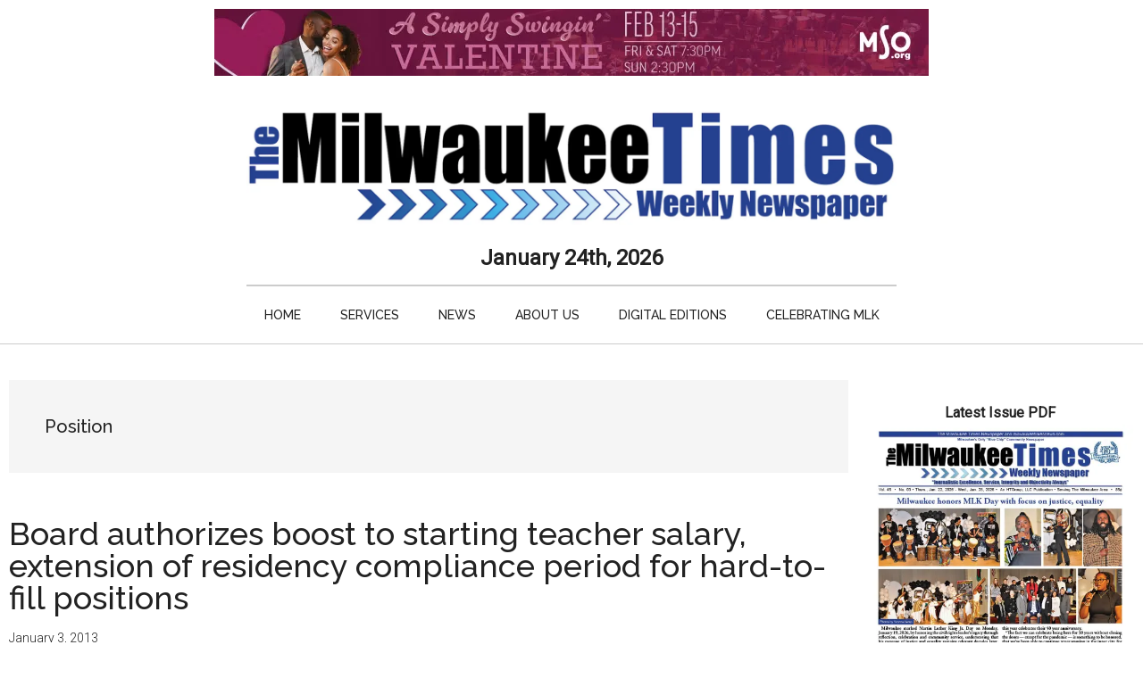

--- FILE ---
content_type: text/html; charset=utf-8
request_url: https://www.google.com/recaptcha/api2/aframe
body_size: 267
content:
<!DOCTYPE HTML><html><head><meta http-equiv="content-type" content="text/html; charset=UTF-8"></head><body><script nonce="ylFD3w_MMi7fgESEw6FtJQ">/** Anti-fraud and anti-abuse applications only. See google.com/recaptcha */ try{var clients={'sodar':'https://pagead2.googlesyndication.com/pagead/sodar?'};window.addEventListener("message",function(a){try{if(a.source===window.parent){var b=JSON.parse(a.data);var c=clients[b['id']];if(c){var d=document.createElement('img');d.src=c+b['params']+'&rc='+(localStorage.getItem("rc::a")?sessionStorage.getItem("rc::b"):"");window.document.body.appendChild(d);sessionStorage.setItem("rc::e",parseInt(sessionStorage.getItem("rc::e")||0)+1);localStorage.setItem("rc::h",'1769272460674');}}}catch(b){}});window.parent.postMessage("_grecaptcha_ready", "*");}catch(b){}</script></body></html>

--- FILE ---
content_type: application/javascript; charset=utf-8
request_url: https://fundingchoicesmessages.google.com/f/AGSKWxUZb3fZw47UkS6cvan-3DroDf_GkdIavbbPfhf9rwI2QcGdflrEox-onEiGOfIfsfwnLrg2nbyZXZ3TXADoVWF6LZcf6nTv-WA6_7wpiJDF27e1U7osOIxJ-xdLbov9GcDcin-Nww==?fccs=W251bGwsbnVsbCxudWxsLG51bGwsbnVsbCxudWxsLFsxNzY5MjcyNDYwLDk5NjAwMDAwMF0sbnVsbCxudWxsLG51bGwsW251bGwsWzcsNiw5XSxudWxsLDIsbnVsbCwiZW4iLG51bGwsbnVsbCxudWxsLG51bGwsbnVsbCwxXSwiaHR0cHM6Ly9taWx3YXVrZWV0aW1lc25ld3MuY29tL3RvcGljL3Bvc2l0aW9uIixudWxsLFtbOCwiazYxUEJqbWs2TzAiXSxbOSwiZW4tVVMiXSxbMTksIjIiXSxbMTcsIlswXSJdLFsyNCwiIl0sWzI5LCJmYWxzZSJdXV0
body_size: 218
content:
if (typeof __googlefc.fcKernelManager.run === 'function') {"use strict";this.default_ContributorServingResponseClientJs=this.default_ContributorServingResponseClientJs||{};(function(_){var window=this;
try{
var qp=function(a){this.A=_.t(a)};_.u(qp,_.J);var rp=function(a){this.A=_.t(a)};_.u(rp,_.J);rp.prototype.getWhitelistStatus=function(){return _.F(this,2)};var sp=function(a){this.A=_.t(a)};_.u(sp,_.J);var tp=_.ed(sp),up=function(a,b,c){this.B=a;this.j=_.A(b,qp,1);this.l=_.A(b,_.Pk,3);this.F=_.A(b,rp,4);a=this.B.location.hostname;this.D=_.Fg(this.j,2)&&_.O(this.j,2)!==""?_.O(this.j,2):a;a=new _.Qg(_.Qk(this.l));this.C=new _.dh(_.q.document,this.D,a);this.console=null;this.o=new _.mp(this.B,c,a)};
up.prototype.run=function(){if(_.O(this.j,3)){var a=this.C,b=_.O(this.j,3),c=_.fh(a),d=new _.Wg;b=_.hg(d,1,b);c=_.C(c,1,b);_.jh(a,c)}else _.gh(this.C,"FCNEC");_.op(this.o,_.A(this.l,_.De,1),this.l.getDefaultConsentRevocationText(),this.l.getDefaultConsentRevocationCloseText(),this.l.getDefaultConsentRevocationAttestationText(),this.D);_.pp(this.o,_.F(this.F,1),this.F.getWhitelistStatus());var e;a=(e=this.B.googlefc)==null?void 0:e.__executeManualDeployment;a!==void 0&&typeof a==="function"&&_.To(this.o.G,
"manualDeploymentApi")};var vp=function(){};vp.prototype.run=function(a,b,c){var d;return _.v(function(e){d=tp(b);(new up(a,d,c)).run();return e.return({})})};_.Tk(7,new vp);
}catch(e){_._DumpException(e)}
}).call(this,this.default_ContributorServingResponseClientJs);
// Google Inc.

//# sourceURL=/_/mss/boq-content-ads-contributor/_/js/k=boq-content-ads-contributor.ContributorServingResponseClientJs.en_US.k61PBjmk6O0.es5.O/d=1/exm=ad_blocking_detection_executable,kernel_loader,loader_js_executable,web_iab_tcf_v2_signal_executable/ed=1/rs=AJlcJMztj-kAdg6DB63MlSG3pP52LjSptg/m=cookie_refresh_executable
__googlefc.fcKernelManager.run('\x5b\x5b\x5b7,\x22\x5b\x5bnull,\\\x22milwaukeetimesnews.com\\\x22,\\\x22AKsRol9KW1S3qT7Jq9yRLuXizarZzu9mY4gDPTJnNteSDQ70-FYpjz3XA3WdkpPSS9iOLrFAHfzQvPYftN71eO8WETMdB6H2EZDupik_Zq_cTZx7kDUikOCy9HyJ0wdivNtL0woNB4R5fY9RVbb3JVGpAiBvP4doEQ\\\\u003d\\\\u003d\\\x22\x5d,null,\x5b\x5bnull,null,null,\\\x22https:\/\/fundingchoicesmessages.google.com\/f\/AGSKWxUo4NCBWkh9okOz2ooKPJT7RZwoRsootD8pVo9TW9G4JIypHHiXzTj1npiReGzLyzlXiTRD9_MXfmiX4L6mxDwkIiG4bKQjPv9GVfKKJoReCOAPZzRCxQsUEpA3s7UZBN3fmFSCMg\\\\u003d\\\\u003d\\\x22\x5d,null,null,\x5bnull,null,null,\\\x22https:\/\/fundingchoicesmessages.google.com\/el\/AGSKWxVE9a8SJrz_xS3olhCyJBSJrAziqDDQoDJumuAbTfnDVpsPDtUc2gDsItcAe3Y5vEW5yMwZQM36l2lyn3YhDCxhZr37QeVyvq2bz1M20qK5PPngmtkcZQJwQ0RPqVJB8a6_yzJ3ZQ\\\\u003d\\\\u003d\\\x22\x5d,null,\x5bnull,\x5b7,6,9\x5d,null,2,null,\\\x22en\\\x22,null,null,null,null,null,1\x5d,null,\\\x22Privacy and cookie settings\\\x22,\\\x22Close\\\x22,null,null,null,\\\x22Managed by Google. Complies with IAB TCF. CMP ID: 300\\\x22\x5d,\x5b3,1\x5d\x5d\x22\x5d\x5d,\x5bnull,null,null,\x22https:\/\/fundingchoicesmessages.google.com\/f\/AGSKWxXBWrVUL1uVOP7XCYy6qHxoiKp3Y_vgzcGlka0cHTc0QcpZewhaVJhxYuNx0qjU0voXYVeGiKQT5KLAWskT8OlncnXsMnZvOvjWWaxH7vyPRK02SNEnZgAGNe84t7U8q5rdy_5Cgw\\u003d\\u003d\x22\x5d\x5d');}

--- FILE ---
content_type: application/javascript; charset=utf-8
request_url: https://fundingchoicesmessages.google.com/f/AGSKWxW-FK9E1A-BJO9Xfz5I3uG3koS3FdWyiIJRCTfPYWCfkUl_u-Hnwa9nRqsiJJPk9tRYiRGcDw6PfzgP_GYHBPVel7y-6KR_rLEVx3tIsqcU0ylMNsSY53ce_xRd39zhnp0F5Enoz1d7Z9bX-nTCj6IBgU_QN8dirCRIEFCl8WVgBCsJqwJH4kwgbUp0/_/textads-/relevance_ad./AdAgent_/awe2.js/advertisingmodule.
body_size: -1290
content:
window['ef0ba134-e3a3-445c-86ef-d298edc2b42f'] = true;